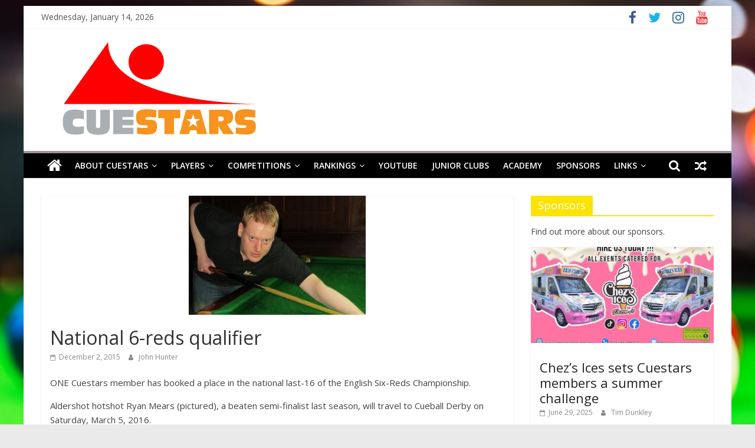

--- FILE ---
content_type: text/html; charset=UTF-8
request_url: https://www.cuestars.co.uk/national/national-6-reds-qualifier/
body_size: 15715
content:
<!DOCTYPE html>
<html lang="en-GB">
<head>
			<meta charset="UTF-8" />
		<meta name="viewport" content="width=device-width, initial-scale=1">
		<link rel="profile" href="https://gmpg.org/xfn/11" />
		<title>National 6-reds qualifier &#8211; Cuestars</title>
<meta name='robots' content='max-image-preview:large' />
<link rel='dns-prefetch' href='//fonts.googleapis.com' />
<link rel="alternate" type="application/rss+xml" title="Cuestars &raquo; Feed" href="https://www.cuestars.co.uk/feed/" />
<link rel="alternate" type="application/rss+xml" title="Cuestars &raquo; Comments Feed" href="https://www.cuestars.co.uk/comments/feed/" />
<link rel="alternate" type="application/rss+xml" title="Cuestars &raquo; National 6-reds qualifier Comments Feed" href="https://www.cuestars.co.uk/national/national-6-reds-qualifier/feed/" />
<style id='wp-img-auto-sizes-contain-inline-css' type='text/css'>
img:is([sizes=auto i],[sizes^="auto," i]){contain-intrinsic-size:3000px 1500px}
/*# sourceURL=wp-img-auto-sizes-contain-inline-css */
</style>
<style id='wp-emoji-styles-inline-css' type='text/css'>

	img.wp-smiley, img.emoji {
		display: inline !important;
		border: none !important;
		box-shadow: none !important;
		height: 1em !important;
		width: 1em !important;
		margin: 0 0.07em !important;
		vertical-align: -0.1em !important;
		background: none !important;
		padding: 0 !important;
	}
/*# sourceURL=wp-emoji-styles-inline-css */
</style>
<style id='wp-block-library-inline-css' type='text/css'>
:root{--wp-block-synced-color:#7a00df;--wp-block-synced-color--rgb:122,0,223;--wp-bound-block-color:var(--wp-block-synced-color);--wp-editor-canvas-background:#ddd;--wp-admin-theme-color:#007cba;--wp-admin-theme-color--rgb:0,124,186;--wp-admin-theme-color-darker-10:#006ba1;--wp-admin-theme-color-darker-10--rgb:0,107,160.5;--wp-admin-theme-color-darker-20:#005a87;--wp-admin-theme-color-darker-20--rgb:0,90,135;--wp-admin-border-width-focus:2px}@media (min-resolution:192dpi){:root{--wp-admin-border-width-focus:1.5px}}.wp-element-button{cursor:pointer}:root .has-very-light-gray-background-color{background-color:#eee}:root .has-very-dark-gray-background-color{background-color:#313131}:root .has-very-light-gray-color{color:#eee}:root .has-very-dark-gray-color{color:#313131}:root .has-vivid-green-cyan-to-vivid-cyan-blue-gradient-background{background:linear-gradient(135deg,#00d084,#0693e3)}:root .has-purple-crush-gradient-background{background:linear-gradient(135deg,#34e2e4,#4721fb 50%,#ab1dfe)}:root .has-hazy-dawn-gradient-background{background:linear-gradient(135deg,#faaca8,#dad0ec)}:root .has-subdued-olive-gradient-background{background:linear-gradient(135deg,#fafae1,#67a671)}:root .has-atomic-cream-gradient-background{background:linear-gradient(135deg,#fdd79a,#004a59)}:root .has-nightshade-gradient-background{background:linear-gradient(135deg,#330968,#31cdcf)}:root .has-midnight-gradient-background{background:linear-gradient(135deg,#020381,#2874fc)}:root{--wp--preset--font-size--normal:16px;--wp--preset--font-size--huge:42px}.has-regular-font-size{font-size:1em}.has-larger-font-size{font-size:2.625em}.has-normal-font-size{font-size:var(--wp--preset--font-size--normal)}.has-huge-font-size{font-size:var(--wp--preset--font-size--huge)}.has-text-align-center{text-align:center}.has-text-align-left{text-align:left}.has-text-align-right{text-align:right}.has-fit-text{white-space:nowrap!important}#end-resizable-editor-section{display:none}.aligncenter{clear:both}.items-justified-left{justify-content:flex-start}.items-justified-center{justify-content:center}.items-justified-right{justify-content:flex-end}.items-justified-space-between{justify-content:space-between}.screen-reader-text{border:0;clip-path:inset(50%);height:1px;margin:-1px;overflow:hidden;padding:0;position:absolute;width:1px;word-wrap:normal!important}.screen-reader-text:focus{background-color:#ddd;clip-path:none;color:#444;display:block;font-size:1em;height:auto;left:5px;line-height:normal;padding:15px 23px 14px;text-decoration:none;top:5px;width:auto;z-index:100000}html :where(.has-border-color){border-style:solid}html :where([style*=border-top-color]){border-top-style:solid}html :where([style*=border-right-color]){border-right-style:solid}html :where([style*=border-bottom-color]){border-bottom-style:solid}html :where([style*=border-left-color]){border-left-style:solid}html :where([style*=border-width]){border-style:solid}html :where([style*=border-top-width]){border-top-style:solid}html :where([style*=border-right-width]){border-right-style:solid}html :where([style*=border-bottom-width]){border-bottom-style:solid}html :where([style*=border-left-width]){border-left-style:solid}html :where(img[class*=wp-image-]){height:auto;max-width:100%}:where(figure){margin:0 0 1em}html :where(.is-position-sticky){--wp-admin--admin-bar--position-offset:var(--wp-admin--admin-bar--height,0px)}@media screen and (max-width:600px){html :where(.is-position-sticky){--wp-admin--admin-bar--position-offset:0px}}

/*# sourceURL=wp-block-library-inline-css */
</style><style id='global-styles-inline-css' type='text/css'>
:root{--wp--preset--aspect-ratio--square: 1;--wp--preset--aspect-ratio--4-3: 4/3;--wp--preset--aspect-ratio--3-4: 3/4;--wp--preset--aspect-ratio--3-2: 3/2;--wp--preset--aspect-ratio--2-3: 2/3;--wp--preset--aspect-ratio--16-9: 16/9;--wp--preset--aspect-ratio--9-16: 9/16;--wp--preset--color--black: #000000;--wp--preset--color--cyan-bluish-gray: #abb8c3;--wp--preset--color--white: #ffffff;--wp--preset--color--pale-pink: #f78da7;--wp--preset--color--vivid-red: #cf2e2e;--wp--preset--color--luminous-vivid-orange: #ff6900;--wp--preset--color--luminous-vivid-amber: #fcb900;--wp--preset--color--light-green-cyan: #7bdcb5;--wp--preset--color--vivid-green-cyan: #00d084;--wp--preset--color--pale-cyan-blue: #8ed1fc;--wp--preset--color--vivid-cyan-blue: #0693e3;--wp--preset--color--vivid-purple: #9b51e0;--wp--preset--gradient--vivid-cyan-blue-to-vivid-purple: linear-gradient(135deg,rgb(6,147,227) 0%,rgb(155,81,224) 100%);--wp--preset--gradient--light-green-cyan-to-vivid-green-cyan: linear-gradient(135deg,rgb(122,220,180) 0%,rgb(0,208,130) 100%);--wp--preset--gradient--luminous-vivid-amber-to-luminous-vivid-orange: linear-gradient(135deg,rgb(252,185,0) 0%,rgb(255,105,0) 100%);--wp--preset--gradient--luminous-vivid-orange-to-vivid-red: linear-gradient(135deg,rgb(255,105,0) 0%,rgb(207,46,46) 100%);--wp--preset--gradient--very-light-gray-to-cyan-bluish-gray: linear-gradient(135deg,rgb(238,238,238) 0%,rgb(169,184,195) 100%);--wp--preset--gradient--cool-to-warm-spectrum: linear-gradient(135deg,rgb(74,234,220) 0%,rgb(151,120,209) 20%,rgb(207,42,186) 40%,rgb(238,44,130) 60%,rgb(251,105,98) 80%,rgb(254,248,76) 100%);--wp--preset--gradient--blush-light-purple: linear-gradient(135deg,rgb(255,206,236) 0%,rgb(152,150,240) 100%);--wp--preset--gradient--blush-bordeaux: linear-gradient(135deg,rgb(254,205,165) 0%,rgb(254,45,45) 50%,rgb(107,0,62) 100%);--wp--preset--gradient--luminous-dusk: linear-gradient(135deg,rgb(255,203,112) 0%,rgb(199,81,192) 50%,rgb(65,88,208) 100%);--wp--preset--gradient--pale-ocean: linear-gradient(135deg,rgb(255,245,203) 0%,rgb(182,227,212) 50%,rgb(51,167,181) 100%);--wp--preset--gradient--electric-grass: linear-gradient(135deg,rgb(202,248,128) 0%,rgb(113,206,126) 100%);--wp--preset--gradient--midnight: linear-gradient(135deg,rgb(2,3,129) 0%,rgb(40,116,252) 100%);--wp--preset--font-size--small: 13px;--wp--preset--font-size--medium: 20px;--wp--preset--font-size--large: 36px;--wp--preset--font-size--x-large: 42px;--wp--preset--spacing--20: 0.44rem;--wp--preset--spacing--30: 0.67rem;--wp--preset--spacing--40: 1rem;--wp--preset--spacing--50: 1.5rem;--wp--preset--spacing--60: 2.25rem;--wp--preset--spacing--70: 3.38rem;--wp--preset--spacing--80: 5.06rem;--wp--preset--shadow--natural: 6px 6px 9px rgba(0, 0, 0, 0.2);--wp--preset--shadow--deep: 12px 12px 50px rgba(0, 0, 0, 0.4);--wp--preset--shadow--sharp: 6px 6px 0px rgba(0, 0, 0, 0.2);--wp--preset--shadow--outlined: 6px 6px 0px -3px rgb(255, 255, 255), 6px 6px rgb(0, 0, 0);--wp--preset--shadow--crisp: 6px 6px 0px rgb(0, 0, 0);}:where(.is-layout-flex){gap: 0.5em;}:where(.is-layout-grid){gap: 0.5em;}body .is-layout-flex{display: flex;}.is-layout-flex{flex-wrap: wrap;align-items: center;}.is-layout-flex > :is(*, div){margin: 0;}body .is-layout-grid{display: grid;}.is-layout-grid > :is(*, div){margin: 0;}:where(.wp-block-columns.is-layout-flex){gap: 2em;}:where(.wp-block-columns.is-layout-grid){gap: 2em;}:where(.wp-block-post-template.is-layout-flex){gap: 1.25em;}:where(.wp-block-post-template.is-layout-grid){gap: 1.25em;}.has-black-color{color: var(--wp--preset--color--black) !important;}.has-cyan-bluish-gray-color{color: var(--wp--preset--color--cyan-bluish-gray) !important;}.has-white-color{color: var(--wp--preset--color--white) !important;}.has-pale-pink-color{color: var(--wp--preset--color--pale-pink) !important;}.has-vivid-red-color{color: var(--wp--preset--color--vivid-red) !important;}.has-luminous-vivid-orange-color{color: var(--wp--preset--color--luminous-vivid-orange) !important;}.has-luminous-vivid-amber-color{color: var(--wp--preset--color--luminous-vivid-amber) !important;}.has-light-green-cyan-color{color: var(--wp--preset--color--light-green-cyan) !important;}.has-vivid-green-cyan-color{color: var(--wp--preset--color--vivid-green-cyan) !important;}.has-pale-cyan-blue-color{color: var(--wp--preset--color--pale-cyan-blue) !important;}.has-vivid-cyan-blue-color{color: var(--wp--preset--color--vivid-cyan-blue) !important;}.has-vivid-purple-color{color: var(--wp--preset--color--vivid-purple) !important;}.has-black-background-color{background-color: var(--wp--preset--color--black) !important;}.has-cyan-bluish-gray-background-color{background-color: var(--wp--preset--color--cyan-bluish-gray) !important;}.has-white-background-color{background-color: var(--wp--preset--color--white) !important;}.has-pale-pink-background-color{background-color: var(--wp--preset--color--pale-pink) !important;}.has-vivid-red-background-color{background-color: var(--wp--preset--color--vivid-red) !important;}.has-luminous-vivid-orange-background-color{background-color: var(--wp--preset--color--luminous-vivid-orange) !important;}.has-luminous-vivid-amber-background-color{background-color: var(--wp--preset--color--luminous-vivid-amber) !important;}.has-light-green-cyan-background-color{background-color: var(--wp--preset--color--light-green-cyan) !important;}.has-vivid-green-cyan-background-color{background-color: var(--wp--preset--color--vivid-green-cyan) !important;}.has-pale-cyan-blue-background-color{background-color: var(--wp--preset--color--pale-cyan-blue) !important;}.has-vivid-cyan-blue-background-color{background-color: var(--wp--preset--color--vivid-cyan-blue) !important;}.has-vivid-purple-background-color{background-color: var(--wp--preset--color--vivid-purple) !important;}.has-black-border-color{border-color: var(--wp--preset--color--black) !important;}.has-cyan-bluish-gray-border-color{border-color: var(--wp--preset--color--cyan-bluish-gray) !important;}.has-white-border-color{border-color: var(--wp--preset--color--white) !important;}.has-pale-pink-border-color{border-color: var(--wp--preset--color--pale-pink) !important;}.has-vivid-red-border-color{border-color: var(--wp--preset--color--vivid-red) !important;}.has-luminous-vivid-orange-border-color{border-color: var(--wp--preset--color--luminous-vivid-orange) !important;}.has-luminous-vivid-amber-border-color{border-color: var(--wp--preset--color--luminous-vivid-amber) !important;}.has-light-green-cyan-border-color{border-color: var(--wp--preset--color--light-green-cyan) !important;}.has-vivid-green-cyan-border-color{border-color: var(--wp--preset--color--vivid-green-cyan) !important;}.has-pale-cyan-blue-border-color{border-color: var(--wp--preset--color--pale-cyan-blue) !important;}.has-vivid-cyan-blue-border-color{border-color: var(--wp--preset--color--vivid-cyan-blue) !important;}.has-vivid-purple-border-color{border-color: var(--wp--preset--color--vivid-purple) !important;}.has-vivid-cyan-blue-to-vivid-purple-gradient-background{background: var(--wp--preset--gradient--vivid-cyan-blue-to-vivid-purple) !important;}.has-light-green-cyan-to-vivid-green-cyan-gradient-background{background: var(--wp--preset--gradient--light-green-cyan-to-vivid-green-cyan) !important;}.has-luminous-vivid-amber-to-luminous-vivid-orange-gradient-background{background: var(--wp--preset--gradient--luminous-vivid-amber-to-luminous-vivid-orange) !important;}.has-luminous-vivid-orange-to-vivid-red-gradient-background{background: var(--wp--preset--gradient--luminous-vivid-orange-to-vivid-red) !important;}.has-very-light-gray-to-cyan-bluish-gray-gradient-background{background: var(--wp--preset--gradient--very-light-gray-to-cyan-bluish-gray) !important;}.has-cool-to-warm-spectrum-gradient-background{background: var(--wp--preset--gradient--cool-to-warm-spectrum) !important;}.has-blush-light-purple-gradient-background{background: var(--wp--preset--gradient--blush-light-purple) !important;}.has-blush-bordeaux-gradient-background{background: var(--wp--preset--gradient--blush-bordeaux) !important;}.has-luminous-dusk-gradient-background{background: var(--wp--preset--gradient--luminous-dusk) !important;}.has-pale-ocean-gradient-background{background: var(--wp--preset--gradient--pale-ocean) !important;}.has-electric-grass-gradient-background{background: var(--wp--preset--gradient--electric-grass) !important;}.has-midnight-gradient-background{background: var(--wp--preset--gradient--midnight) !important;}.has-small-font-size{font-size: var(--wp--preset--font-size--small) !important;}.has-medium-font-size{font-size: var(--wp--preset--font-size--medium) !important;}.has-large-font-size{font-size: var(--wp--preset--font-size--large) !important;}.has-x-large-font-size{font-size: var(--wp--preset--font-size--x-large) !important;}
/*# sourceURL=global-styles-inline-css */
</style>

<style id='classic-theme-styles-inline-css' type='text/css'>
/*! This file is auto-generated */
.wp-block-button__link{color:#fff;background-color:#32373c;border-radius:9999px;box-shadow:none;text-decoration:none;padding:calc(.667em + 2px) calc(1.333em + 2px);font-size:1.125em}.wp-block-file__button{background:#32373c;color:#fff;text-decoration:none}
/*# sourceURL=/wp-includes/css/classic-themes.min.css */
</style>
<link rel='stylesheet' id='contact-form-7-css' href='https://www.cuestars.co.uk/wp-content/plugins/contact-form-7/includes/css/styles.css?ver=6.0.6' type='text/css' media='all' />
<link rel='stylesheet' id='embedpress-style-css' href='https://www.cuestars.co.uk/wp-content/plugins/embedpress/assets/css/embedpress.css?ver=4.2.3' type='text/css' media='all' />
<link rel='stylesheet' id='usp_style-css' href='https://www.cuestars.co.uk/wp-content/plugins/user-submitted-posts/resources/usp.css?ver=20250329' type='text/css' media='all' />
<link rel='stylesheet' id='chld_thm_cfg_parent-css' href='https://www.cuestars.co.uk/wp-content/themes/colormag/style.css?ver=6.9' type='text/css' media='all' />
<link rel='stylesheet' id='colormag_style-css' href='https://www.cuestars.co.uk/wp-content/themes/colormag-child/style.css?ver=2.0.2' type='text/css' media='all' />
<style id='colormag_style-inline-css' type='text/css'>
.colormag-button,blockquote,button,input[type=reset],input[type=button],input[type=submit],#masthead.colormag-header-clean #site-navigation.main-small-navigation .menu-toggle,.fa.search-top:hover,#masthead.colormag-header-classic #site-navigation.main-small-navigation .menu-toggle,.main-navigation ul li.focus > a,#masthead.colormag-header-classic .main-navigation ul ul.sub-menu li.focus > a,.home-icon.front_page_on,.main-navigation a:hover,.main-navigation ul li ul li a:hover,.main-navigation ul li ul li:hover>a,.main-navigation ul li.current-menu-ancestor>a,.main-navigation ul li.current-menu-item ul li a:hover,.main-navigation ul li.current-menu-item>a,.main-navigation ul li.current_page_ancestor>a,.main-navigation ul li.current_page_item>a,.main-navigation ul li:hover>a,.main-small-navigation li a:hover,.site-header .menu-toggle:hover,#masthead.colormag-header-classic .main-navigation ul ul.sub-menu li:hover > a,#masthead.colormag-header-classic .main-navigation ul ul.sub-menu li.current-menu-ancestor > a,#masthead.colormag-header-classic .main-navigation ul ul.sub-menu li.current-menu-item > a,#masthead .main-small-navigation li:hover > a,#masthead .main-small-navigation li.current-page-ancestor > a,#masthead .main-small-navigation li.current-menu-ancestor > a,#masthead .main-small-navigation li.current-page-item > a,#masthead .main-small-navigation li.current-menu-item > a,.main-small-navigation .current-menu-item>a,.main-small-navigation .current_page_item > a,.promo-button-area a:hover,#content .wp-pagenavi .current,#content .wp-pagenavi a:hover,.format-link .entry-content a,.pagination span,.comments-area .comment-author-link span,#secondary .widget-title span,.footer-widgets-area .widget-title span,.colormag-footer--classic .footer-widgets-area .widget-title span::before,.advertisement_above_footer .widget-title span,#content .post .article-content .above-entry-meta .cat-links a,.page-header .page-title span,.entry-meta .post-format i,.more-link,.no-post-thumbnail,.widget_featured_slider .slide-content .above-entry-meta .cat-links a,.widget_highlighted_posts .article-content .above-entry-meta .cat-links a,.widget_featured_posts .article-content .above-entry-meta .cat-links a,.widget_featured_posts .widget-title span,.widget_slider_area .widget-title span,.widget_beside_slider .widget-title span,.wp-block-quote,.wp-block-quote.is-style-large,.wp-block-quote.has-text-align-right{background-color:#9c9494;}#site-title a,.next a:hover,.previous a:hover,.social-links i.fa:hover,a,#masthead.colormag-header-clean .social-links li:hover i.fa,#masthead.colormag-header-classic .social-links li:hover i.fa,#masthead.colormag-header-clean .breaking-news .newsticker a:hover,#masthead.colormag-header-classic .breaking-news .newsticker a:hover,#masthead.colormag-header-classic #site-navigation .fa.search-top:hover,#masthead.colormag-header-classic #site-navigation.main-navigation .random-post a:hover .fa-random,.dark-skin #masthead.colormag-header-classic #site-navigation.main-navigation .home-icon:hover .fa,#masthead .main-small-navigation li:hover > .sub-toggle i,.better-responsive-menu #masthead .main-small-navigation .sub-toggle.active .fa,#masthead.colormag-header-classic .main-navigation .home-icon a:hover .fa,.pagination a span:hover,#content .comments-area a.comment-edit-link:hover,#content .comments-area a.comment-permalink:hover,#content .comments-area article header cite a:hover,.comments-area .comment-author-link a:hover,.comment .comment-reply-link:hover,.nav-next a,.nav-previous a,.footer-widgets-area a:hover,a#scroll-up i,#content .post .article-content .entry-title a:hover,.entry-meta .byline i,.entry-meta .cat-links i,.entry-meta a,.post .entry-title a:hover,.search .entry-title a:hover,.entry-meta .comments-link a:hover,.entry-meta .edit-link a:hover,.entry-meta .posted-on a:hover,.entry-meta .tag-links a:hover,.single #content .tags a:hover,.post-box .entry-meta .cat-links a:hover,.post-box .entry-meta .posted-on a:hover,.post.post-box .entry-title a:hover,.widget_featured_slider .slide-content .below-entry-meta .byline a:hover,.widget_featured_slider .slide-content .below-entry-meta .comments a:hover,.widget_featured_slider .slide-content .below-entry-meta .posted-on a:hover,.widget_featured_slider .slide-content .entry-title a:hover,.byline a:hover,.comments a:hover,.edit-link a:hover,.posted-on a:hover,.tag-links a:hover,.widget_highlighted_posts .article-content .below-entry-meta .byline a:hover,.widget_highlighted_posts .article-content .below-entry-meta .comments a:hover,.widget_highlighted_posts .article-content .below-entry-meta .posted-on a:hover,.widget_highlighted_posts .article-content .entry-title a:hover,.widget_featured_posts .article-content .entry-title a:hover,.related-posts-main-title .fa,.single-related-posts .article-content .entry-title a:hover{color:#9c9494;}#site-navigation{border-top-color:#9c9494;}#masthead.colormag-header-classic .main-navigation ul ul.sub-menu li:hover,#masthead.colormag-header-classic .main-navigation ul ul.sub-menu li.current-menu-ancestor,#masthead.colormag-header-classic .main-navigation ul ul.sub-menu li.current-menu-item,#masthead.colormag-header-classic #site-navigation .menu-toggle,#masthead.colormag-header-classic #site-navigation .menu-toggle:hover,#masthead.colormag-header-classic .main-navigation ul > li:hover > a,#masthead.colormag-header-classic .main-navigation ul > li.current-menu-item > a,#masthead.colormag-header-classic .main-navigation ul > li.current-menu-ancestor > a,#masthead.colormag-header-classic .main-navigation ul li.focus > a,.promo-button-area a:hover,.pagination a span:hover{border-color:#9c9494;}#secondary .widget-title,.footer-widgets-area .widget-title,.advertisement_above_footer .widget-title,.page-header .page-title,.widget_featured_posts .widget-title,.widget_slider_area .widget-title,.widget_beside_slider .widget-title{border-bottom-color:#9c9494;}@media (max-width:768px){.better-responsive-menu .sub-toggle{background-color:#7e7676;}}
/*# sourceURL=colormag_style-inline-css */
</style>
<link rel='stylesheet' id='colormag-fontawesome-css' href='https://www.cuestars.co.uk/wp-content/themes/colormag/fontawesome/css/font-awesome.min.css?ver=2.0.2' type='text/css' media='all' />
<link rel='stylesheet' id='colormag_googlefonts-css' href='//fonts.googleapis.com/css?family=Open+Sans%3A400%2C600&#038;ver=2.0.2' type='text/css' media='all' />
<link rel='stylesheet' id='evcal_google_fonts-css' href='//fonts.googleapis.com/css?family=Oswald%3A400%2C300%7COpen+Sans%3A700%2C400%2C400i%7CRoboto%3A700%2C400&#038;ver=6.9' type='text/css' media='screen' />
<link rel='stylesheet' id='evcal_cal_default-css' href='//www.cuestars.co.uk/wp-content/plugins/eventON/assets/css/eventon_styles.css?ver=2.7.3' type='text/css' media='all' />
<link rel='stylesheet' id='evo_font_icons-css' href='//www.cuestars.co.uk/wp-content/plugins/eventON/assets/fonts/font-awesome.css?ver=2.7.3' type='text/css' media='all' />
<link rel='stylesheet' id='eventon_dynamic_styles-css' href='//www.cuestars.co.uk/wp-content/plugins/eventON/assets/css/eventon_dynamic_styles.css?ver=2.7.3' type='text/css' media='all' />
<style id='akismet-widget-style-inline-css' type='text/css'>

			.a-stats {
				--akismet-color-mid-green: #357b49;
				--akismet-color-white: #fff;
				--akismet-color-light-grey: #f6f7f7;

				max-width: 350px;
				width: auto;
			}

			.a-stats * {
				all: unset;
				box-sizing: border-box;
			}

			.a-stats strong {
				font-weight: 600;
			}

			.a-stats a.a-stats__link,
			.a-stats a.a-stats__link:visited,
			.a-stats a.a-stats__link:active {
				background: var(--akismet-color-mid-green);
				border: none;
				box-shadow: none;
				border-radius: 8px;
				color: var(--akismet-color-white);
				cursor: pointer;
				display: block;
				font-family: -apple-system, BlinkMacSystemFont, 'Segoe UI', 'Roboto', 'Oxygen-Sans', 'Ubuntu', 'Cantarell', 'Helvetica Neue', sans-serif;
				font-weight: 500;
				padding: 12px;
				text-align: center;
				text-decoration: none;
				transition: all 0.2s ease;
			}

			/* Extra specificity to deal with TwentyTwentyOne focus style */
			.widget .a-stats a.a-stats__link:focus {
				background: var(--akismet-color-mid-green);
				color: var(--akismet-color-white);
				text-decoration: none;
			}

			.a-stats a.a-stats__link:hover {
				filter: brightness(110%);
				box-shadow: 0 4px 12px rgba(0, 0, 0, 0.06), 0 0 2px rgba(0, 0, 0, 0.16);
			}

			.a-stats .count {
				color: var(--akismet-color-white);
				display: block;
				font-size: 1.5em;
				line-height: 1.4;
				padding: 0 13px;
				white-space: nowrap;
			}
		
/*# sourceURL=akismet-widget-style-inline-css */
</style>
<link rel='stylesheet' id='tablepress-default-css' href='https://www.cuestars.co.uk/wp-content/tablepress-combined.min.css?ver=18' type='text/css' media='all' />
<link rel='stylesheet' id='dashicons-css' href='https://www.cuestars.co.uk/wp-includes/css/dashicons.min.css?ver=6.9' type='text/css' media='all' />
<script type="text/javascript" src="https://www.cuestars.co.uk/wp-includes/js/jquery/jquery.min.js?ver=3.7.1" id="jquery-core-js"></script>
<script type="text/javascript" src="https://www.cuestars.co.uk/wp-includes/js/jquery/jquery-migrate.min.js?ver=3.4.1" id="jquery-migrate-js"></script>
<script type="text/javascript" src="https://www.cuestars.co.uk/wp-content/plugins/user-submitted-posts/resources/jquery.cookie.js?ver=20250329" id="usp_cookie-js"></script>
<script type="text/javascript" src="https://www.cuestars.co.uk/wp-content/plugins/user-submitted-posts/resources/jquery.parsley.min.js?ver=20250329" id="usp_parsley-js"></script>
<script type="text/javascript" id="usp_core-js-before">
/* <![CDATA[ */
var usp_custom_field = ""; var usp_custom_field_2 = ""; var usp_custom_checkbox = ""; var usp_case_sensitivity = "false"; var usp_min_images = 0; var usp_max_images = 4; var usp_parsley_error = "Incorrect response."; var usp_multiple_cats = 0; var usp_existing_tags = 0; var usp_recaptcha_disp = "hide"; var usp_recaptcha_vers = 2; var usp_recaptcha_key = ""; var challenge_nonce = "3e51eef258"; var ajax_url = "https:\/\/www.cuestars.co.uk\/wp-admin\/admin-ajax.php"; 
//# sourceURL=usp_core-js-before
/* ]]> */
</script>
<script type="text/javascript" src="https://www.cuestars.co.uk/wp-content/plugins/user-submitted-posts/resources/jquery.usp.core.js?ver=20250329" id="usp_core-js"></script>
<link rel="https://api.w.org/" href="https://www.cuestars.co.uk/wp-json/" /><link rel="alternate" title="JSON" type="application/json" href="https://www.cuestars.co.uk/wp-json/wp/v2/posts/7141" /><link rel="EditURI" type="application/rsd+xml" title="RSD" href="https://www.cuestars.co.uk/xmlrpc.php?rsd" />
<meta name="generator" content="WordPress 6.9" />
<link rel="canonical" href="https://www.cuestars.co.uk/national/national-6-reds-qualifier/" />
<link rel='shortlink' href='https://www.cuestars.co.uk/?p=7141' />
<link rel="pingback" href="https://www.cuestars.co.uk/xmlrpc.php">

<!-- EventON Version -->
<meta name="generator" content="EventON 2.7.3" />

<style type="text/css" id="custom-background-css">
body.custom-background { background-image: url("https://www.cuestars.co.uk/wp-content/uploads/2016/12/background.jpg"); background-position: left top; background-size: cover; background-repeat: repeat; background-attachment: fixed; }
</style>
	<link rel="icon" href="https://www.cuestars.co.uk/wp-content/uploads/2024/01/cropped-twitter_black-32x32.png" sizes="32x32" />
<link rel="icon" href="https://www.cuestars.co.uk/wp-content/uploads/2024/01/cropped-twitter_black-192x192.png" sizes="192x192" />
<link rel="apple-touch-icon" href="https://www.cuestars.co.uk/wp-content/uploads/2024/01/cropped-twitter_black-180x180.png" />
<meta name="msapplication-TileImage" content="https://www.cuestars.co.uk/wp-content/uploads/2024/01/cropped-twitter_black-270x270.png" />
		<style type="text/css" id="wp-custom-css">
			table {
   border-collapse: collapse;
  width: 100%;
  }

th {
    color: white;
	background-color: #F7931E;
	border: 1px solid #dddddd;
 font-size: 12px;   
text-align: left;
    padding: 6px;
}

td {
    border: 1px solid #dddddd;
   font-size: 14px;   
 text-align: left;
    padding: 6px;
}

tr:nth-child(even) {
    background-color: #dddddd;
}

.cat-links {
display: none;
}
 .below-entry-meta .comments {
  display: none;
}
#header-text-nav-wrap {
	padding: 10px 0 10px;
}

#site-navigation {

background-color: #000000;

}

img.alignright { float: right; margin: 0 0 1em 1em; }
img.alignleft { float: left; margin: 0 1em 1em 0; }
img.aligncenter { display: block; margin-left: auto; margin-right: auto; }
.alignright { float: right; }
.alignleft { float: left; }
.aligncenter { display: block; margin-left: auto; margin-right: auto; }

.footer-socket-wrapper {
   padding: 20px 0px 10px;
   background-color:  #000000;
}		</style>
		</head>

<body class="wp-singular post-template-default single single-post postid-7141 single-format-standard custom-background wp-custom-logo wp-embed-responsive wp-theme-colormag wp-child-theme-colormag-child right-sidebar box-layout">

		<div id="page" class="hfeed site">
				<a class="skip-link screen-reader-text" href="#main">Skip to content</a>
				<header id="masthead" class="site-header clearfix ">
				<div id="header-text-nav-container" class="clearfix">
		
			<div class="news-bar">
				<div class="inner-wrap clearfix">
					
		<div class="date-in-header">
			Wednesday, January 14, 2026		</div>

		
		<div class="social-links clearfix">
			<ul>
				<li><a href="https://www.facebook.com/groups/snookercuestars" ><i class="fa fa-facebook"></i></a></li><li><a href="https://twitter.com/snookercuestars" ><i class="fa fa-twitter"></i></a></li><li><a href="https://www.instagram.com/cuestars.co.uk/" ><i class="fa fa-instagram"></i></a></li><li><a href="https://www.youtube.com/channel/UCV3j0qy4j5doiLKKtn3OfrA" ><i class="fa fa-youtube"></i></a></li>			</ul>
		</div><!-- .social-links -->
						</div>
			</div>

			
		<div class="inner-wrap">
			<div id="header-text-nav-wrap" class="clearfix">

				<div id="header-left-section">
											<div id="header-logo-image">
							<a href="https://www.cuestars.co.uk/" class="custom-logo-link" rel="home"><img width="400" height="188" src="https://www.cuestars.co.uk/wp-content/uploads/2023/12/cropped-twitter_white.png" class="custom-logo" alt="Cuestars" decoding="async" fetchpriority="high" srcset="https://www.cuestars.co.uk/wp-content/uploads/2023/12/cropped-twitter_white.png 400w, https://www.cuestars.co.uk/wp-content/uploads/2023/12/cropped-twitter_white-300x141.png 300w" sizes="(max-width: 400px) 100vw, 400px" /></a>						</div><!-- #header-logo-image -->
						
					<div id="header-text" class="screen-reader-text">
													<h3 id="site-title">
								<a href="https://www.cuestars.co.uk/" title="Cuestars" rel="home">Cuestars</a>
							</h3>
						
													<p id="site-description">
								A grassroots snooker scheme							</p><!-- #site-description -->
											</div><!-- #header-text -->
				</div><!-- #header-left-section -->

				<div id="header-right-section">
									</div><!-- #header-right-section -->

			</div><!-- #header-text-nav-wrap -->
		</div><!-- .inner-wrap -->

		
		<nav id="site-navigation" class="main-navigation clearfix" role="navigation">
			<div class="inner-wrap clearfix">
				
					<div class="home-icon">
						<a href="https://www.cuestars.co.uk/"
						   title="Cuestars"
						>
							<i class="fa fa-home"></i>
						</a>
					</div>
				
									<div class="search-random-icons-container">
						
		<div class="random-post">
							<a href="https://www.cuestars.co.uk/u21/back-to-back-wins-for-bronze-leader-jenkins/" title="View a random post">
					<i class="fa fa-random"></i>
				</a>
					</div>

									<div class="top-search-wrap">
								<i class="fa fa-search search-top"></i>
								<div class="search-form-top">
									
<form action="https://www.cuestars.co.uk/" class="search-form searchform clearfix" method="get" role="search">

	<div class="search-wrap">
		<input type="search"
		       class="s field"
		       name="s"
		       value=""
		       placeholder="Search"
		/>

		<button class="search-icon" type="submit"></button>
	</div>

</form><!-- .searchform -->
								</div>
							</div>
											</div>
				
				<p class="menu-toggle"></p>
				<div class="menu-primary-container"><ul id="menu-main" class="menu"><li id="menu-item-7502" class="menu-item menu-item-type-custom menu-item-object-custom menu-item-home menu-item-has-children menu-item-7502"><a href="https://www.cuestars.co.uk/">About Cuestars</a>
<ul class="sub-menu">
	<li id="menu-item-7503" class="menu-item menu-item-type-post_type menu-item-object-page menu-item-7503"><a href="https://www.cuestars.co.uk/about-cuestars/">About Cuestars</a></li>
	<li id="menu-item-9398" class="menu-item menu-item-type-post_type menu-item-object-page menu-item-9398"><a href="https://www.cuestars.co.uk/membership-form/">Membership</a></li>
	<li id="menu-item-22436" class="menu-item menu-item-type-custom menu-item-object-custom menu-item-22436"><a href="https://www.youtube.com/@CuestarsSnooker">YouTube channel</a></li>
	<li id="menu-item-7514" class="menu-item menu-item-type-post_type menu-item-object-page menu-item-7514"><a href="https://www.cuestars.co.uk/supporting-clubs/">Supporting Clubs</a></li>
	<li id="menu-item-14467" class="menu-item menu-item-type-post_type menu-item-object-page menu-item-14467"><a href="https://www.cuestars.co.uk/cuestars-pro-pathway/">Pro Pathway</a></li>
	<li id="menu-item-21020" class="menu-item menu-item-type-post_type menu-item-object-page menu-item-21020"><a href="https://www.cuestars.co.uk/ambassador/">Ambassador – Joe Perry</a></li>
	<li id="menu-item-8130" class="menu-item menu-item-type-post_type menu-item-object-page menu-item-8130"><a href="https://www.cuestars.co.uk/coaches/">Coaches</a></li>
	<li id="menu-item-8234" class="menu-item menu-item-type-post_type menu-item-object-page menu-item-8234"><a href="https://www.cuestars.co.uk/referees/">Referees</a></li>
	<li id="menu-item-7513" class="menu-item menu-item-type-post_type menu-item-object-page menu-item-7513"><a href="https://www.cuestars.co.uk/submit-reportsphotos/">Submit info/photos</a></li>
	<li id="menu-item-7508" class="menu-item menu-item-type-post_type menu-item-object-page menu-item-7508"><a href="https://www.cuestars.co.uk/contact-us/">Contact Cuestars</a></li>
</ul>
</li>
<li id="menu-item-12330" class="menu-item menu-item-type-custom menu-item-object-custom menu-item-has-children menu-item-12330"><a href="#">Players</a>
<ul class="sub-menu">
	<li id="menu-item-7687" class="menu-item menu-item-type-post_type menu-item-object-page menu-item-7687"><a href="https://www.cuestars.co.uk/players/">Profiles</a></li>
	<li id="menu-item-19506" class="menu-item menu-item-type-post_type menu-item-object-page menu-item-19506"><a href="https://www.cuestars.co.uk/honours-board/">Honours Board</a></li>
	<li id="menu-item-12413" class="menu-item menu-item-type-post_type menu-item-object-page menu-item-12413"><a href="https://www.cuestars.co.uk/snooker-achievements/">Outside Achievements</a></li>
</ul>
</li>
<li id="menu-item-7518" class="menu-item menu-item-type-custom menu-item-object-custom menu-item-has-children menu-item-7518"><a href="#">Competitions</a>
<ul class="sub-menu">
	<li id="menu-item-7728" class="menu-item menu-item-type-post_type menu-item-object-page menu-item-7728"><a href="https://www.cuestars.co.uk/calendar/">Calendar</a></li>
	<li id="menu-item-7509" class="menu-item menu-item-type-post_type menu-item-object-page menu-item-7509"><a href="https://www.cuestars.co.uk/champions/">Champions</a></li>
	<li id="menu-item-7507" class="menu-item menu-item-type-post_type menu-item-object-page menu-item-7507"><a href="https://www.cuestars.co.uk/competition-winners/">Competition Winners</a></li>
	<li id="menu-item-7510" class="menu-item menu-item-type-post_type menu-item-object-page menu-item-7510"><a href="https://www.cuestars.co.uk/high-breaks/">High Breaks</a></li>
	<li id="menu-item-19696" class="menu-item menu-item-type-post_type menu-item-object-page menu-item-19696"><a href="https://www.cuestars.co.uk/season-high-breaks/">Season High Breaks</a></li>
</ul>
</li>
<li id="menu-item-7519" class="menu-item menu-item-type-custom menu-item-object-custom menu-item-has-children menu-item-7519"><a href="#">Rankings</a>
<ul class="sub-menu">
	<li id="menu-item-22672" class="menu-item menu-item-type-custom menu-item-object-custom menu-item-22672"><a href="https://snookerscores.net/organisation/cuestars/ranking-list/20252026-cuestars-championship-tour">Championship tour</a></li>
	<li id="menu-item-22674" class="menu-item menu-item-type-custom menu-item-object-custom menu-item-22674"><a href="https://snookerscores.net/organisation/cuestars/ranking-list/20252026-cuestars-seniors-40-and-over-tour">Seniors (40 and over) tour</a></li>
	<li id="menu-item-22673" class="menu-item menu-item-type-custom menu-item-object-custom menu-item-22673"><a href="https://snookerscores.net/organisation/cuestars/ranking-list/20252026-cuestars-masters-55-and-over-tour">Masters (55 and over) tour</a></li>
	<li id="menu-item-21250" class="menu-item menu-item-type-post_type menu-item-object-page menu-item-21250"><a href="https://www.cuestars.co.uk/joe-perry-under-21-super-series/">Under-21 Joe Perry Super Series</a></li>
	<li id="menu-item-22675" class="menu-item menu-item-type-custom menu-item-object-custom menu-item-22675"><a href="https://snookerscores.net/organisation/cuestars/ranking-list/20252026-cuestars-under-21-gold-tour">Under-21 Gold tour</a></li>
	<li id="menu-item-22676" class="menu-item menu-item-type-custom menu-item-object-custom menu-item-22676"><a href="https://snookerscores.net/organisation/cuestars/ranking-list/20252026-cuestars-under-21-silver-tour">Under-21 Silver tour</a></li>
	<li id="menu-item-22677" class="menu-item menu-item-type-custom menu-item-object-custom menu-item-22677"><a href="https://snookerscores.net/organisation/cuestars/ranking-list/20252026-cuestars-under-21-bronze-tour-3">Under-21 Bronze tour</a></li>
</ul>
</li>
<li id="menu-item-22434" class="menu-item menu-item-type-custom menu-item-object-custom menu-item-22434"><a href="https://www.youtube.com/@CuestarsSnooker">YouTube</a></li>
<li id="menu-item-7802" class="menu-item menu-item-type-post_type menu-item-object-page menu-item-7802"><a href="https://www.cuestars.co.uk/junior_clubs/">Junior Clubs</a></li>
<li id="menu-item-7520" class="menu-item menu-item-type-custom menu-item-object-custom menu-item-7520"><a href="https://www.cuestarsacademy.co.uk">Academy</a></li>
<li id="menu-item-7666" class="menu-item menu-item-type-post_type menu-item-object-page menu-item-7666"><a href="https://www.cuestars.co.uk/sponsors/">Sponsors</a></li>
<li id="menu-item-7523" class="menu-item menu-item-type-custom menu-item-object-custom menu-item-has-children menu-item-7523"><a href="#">Links</a>
<ul class="sub-menu">
	<li id="menu-item-19899" class="menu-item menu-item-type-custom menu-item-object-custom menu-item-19899"><a href="https://www.147break.co.uk/">147break</a></li>
	<li id="menu-item-20067" class="menu-item menu-item-type-custom menu-item-object-custom menu-item-20067"><a href="https://www.constitutionalclub.co.uk/">Bournemouth and District Constitutional Club</a></li>
	<li id="menu-item-20893" class="menu-item menu-item-type-custom menu-item-object-custom menu-item-20893"><a href="https://www.youtube.com/c/BradleyCowdroySnooker">Bradley Cowdroy Snooker</a></li>
	<li id="menu-item-13263" class="menu-item menu-item-type-custom menu-item-object-custom menu-item-13263"><a href="http://www.byfleetleague.co.uk">Byfleet Snooker League</a></li>
	<li id="menu-item-20894" class="menu-item menu-item-type-custom menu-item-object-custom menu-item-20894"><a href="https://www.cuestarsacademy.co.uk/">Cuestars Snooker Academy</a></li>
	<li id="menu-item-22437" class="menu-item menu-item-type-custom menu-item-object-custom menu-item-22437"><a href="https://www.youtube.com/@CuestarsSnooker">Cuestars YouTube channel</a></li>
	<li id="menu-item-7526" class="menu-item menu-item-type-custom menu-item-object-custom menu-item-7526"><a href="https://www.epsb.co.uk/">English Partnership for Snooker &#038; Billiards</a></li>
	<li id="menu-item-7527" class="menu-item menu-item-type-custom menu-item-object-custom menu-item-7527"><a href="https://www.parriscues.com">Parris Cues</a></li>
	<li id="menu-item-8161" class="menu-item menu-item-type-custom menu-item-object-custom menu-item-8161"><a href="https://www.johnparrottcuesports.com/">John Parrott Cue Sports</a></li>
	<li id="menu-item-7875" class="menu-item menu-item-type-custom menu-item-object-custom menu-item-7875"><a href="https://snookerhub.co.uk/">Snooker Hub</a></li>
	<li id="menu-item-19227" class="menu-item menu-item-type-custom menu-item-object-custom menu-item-19227"><a href="https://snookerfans.co.uk/">Snooker Fans website</a></li>
	<li id="menu-item-7528" class="menu-item menu-item-type-custom menu-item-object-custom menu-item-7528"><a href="http://www.snookerlegends.co.uk/">Snooker Legends</a></li>
	<li id="menu-item-19470" class="menu-item menu-item-type-custom menu-item-object-custom menu-item-19470"><a href="http://www.snooker.org/">snooker.org</a></li>
	<li id="menu-item-21607" class="menu-item menu-item-type-custom menu-item-object-custom menu-item-21607"><a href="https://snookerz.co.uk/">SnookerZ</a></li>
	<li id="menu-item-19233" class="menu-item menu-item-type-custom menu-item-object-custom menu-item-19233"><a href="https://snookerzone.co.uk/">Snooker Zone</a></li>
	<li id="menu-item-13862" class="menu-item menu-item-type-custom menu-item-object-custom menu-item-13862"><a href="https://seniorsnooker.com/">World Seniors Tour</a></li>
	<li id="menu-item-7529" class="menu-item menu-item-type-custom menu-item-object-custom menu-item-7529"><a href="http://www.worldsnooker.com/">World Snooker</a></li>
	<li id="menu-item-14537" class="menu-item menu-item-type-custom menu-item-object-custom menu-item-14537"><a href="https://www.worldsnookerfederation.org/">World Snooker Federation</a></li>
</ul>
</li>
</ul></div>
			</div>
		</nav>

				</div><!-- #header-text-nav-container -->
				</header><!-- #masthead -->
				<div id="main" class="clearfix">
				<div class="inner-wrap clearfix">
		
	<div id="primary">
		<div id="content" class="clearfix">

			
<article id="post-7141" class="post-7141 post type-post status-publish format-standard has-post-thumbnail hentry category-national">
	
				<div class="featured-image">
				<img src="https://www.cuestars.co.uk/wp-content/plugins/lazy-load/images/1x1.trans.gif" data-lazy-src="https://www.cuestars.co.uk/wp-content/uploads/2015/12/Ryan-Mears-091114-TDd-640x4311423128880.jpg" width="300" height="202" class="attachment-colormag-featured-image size-colormag-featured-image wp-post-image" alt decoding="async"><noscript><img width="300" height="202" src="https://www.cuestars.co.uk/wp-content/uploads/2015/12/Ryan-Mears-091114-TDd-640x4311423128880.jpg" class="attachment-colormag-featured-image size-colormag-featured-image wp-post-image" alt="" decoding="async" /></noscript>			</div>
			
	<div class="article-content clearfix">

		<div class="above-entry-meta"><span class="cat-links"><a href="https://www.cuestars.co.uk/category/national/" style="background:#dd3333" rel="category tag">National</a>&nbsp;</span></div>
		<header class="entry-header">
			<h1 class="entry-title">
				National 6-reds qualifier			</h1>
		</header>

		<div class="below-entry-meta">
			<span class="posted-on"><a href="https://www.cuestars.co.uk/national/national-6-reds-qualifier/" title="12:00 am" rel="bookmark"><i class="fa fa-calendar-o"></i> <time class="entry-date published" datetime="2015-12-02T00:00:00+00:00">December 2, 2015</time><time class="updated" datetime="2017-01-23T22:15:00+00:00">January 23, 2017</time></a></span>
			<span class="byline">
				<span class="author vcard">
					<i class="fa fa-user"></i>
					<a class="url fn n"
					   href="https://www.cuestars.co.uk/author/admin/"
					   title="John Hunter"
					>
						John Hunter					</a>
				</span>
			</span>

			</div>
		<div class="entry-content clearfix">
			<p>ONE Cuestars member has booked a place in the national last-16 of the English Six-Reds Championship.</p>
<p>Aldershot hotshot Ryan Mears (pictured), a beaten semi-finalist last season, will travel to Cueball Derby on Saturday, March 5, 2016.</p>
<p>The shortened version of the game threw up big breaks and tight finishes in the southern qualifying tournament at Woking Snooker Centre.</p>
<p>Despite opening his first frame of the tournament with a 70 break, Mears lost 4-2 to Lawrence Oliver (Milton Keynes) and thought he’d blown his chances when going down 4-2 to Chris Mason (Seaford, East Sussex).</p>
<p>With only two wins under his belt, the 27-year-old had to overcome Peter Devlin (London) &#8211; who had already won three out of four &#8211; in the final match to stand any chance of qualifying.</p>
<p>Mears, who compiled eight breaks of more than 30 during the day’s play, signed off with a 4-1 victory to deprive Devlin of a place in Derby by just one frame.</p>
<p>But there was heartbreak for Dominic Holmes (Godalming) in his final group match. He faced Darran Lock (Seaton, Devon) with the winner taking the third qualifying spot.</p>
<p>Lock clawed back a 3-1 deficit against and compiled a 44 in the decider to triumph 4-3.</p>
<p>Labeeb Ahmed (Coulsdon) had earlier beaten Lock but finished fifth in his group.</p>
<p>Andrew Scott failed to qualify after losing his first three matches but had the consolation of making the day’s highest break of 72 in a 4-2 victory over fellow Londoner Adam Stacey.</p>
<p>Report and picture by Tim Dunkley</p>
		</div>

	</div>

	</article>

		</div><!-- #content -->

		
		<ul class="default-wp-page clearfix">
			<li class="previous"><a href="https://www.cuestars.co.uk/u21/cometh-the-hour-cometh-the-nine-year-old-boy/" rel="prev"><span class="meta-nav">&larr;</span> Cometh the hour, cometh the nine-year-old boy</a></li>
			<li class="next"><a href="https://www.cuestars.co.uk/national/ford-slips-to-third-on-masters-tour/" rel="next">Ford slips to third on Masters Tour <span class="meta-nav">&rarr;</span></a></li>
		</ul>

		
	</div><!-- #primary -->


<div id="secondary">
	
	<aside id="colormag_featured_posts_vertical_widget-25" class="widget widget_featured_posts widget_featured_posts_vertical widget_featured_meta clearfix">
		<h3 class="widget-title" style="border-bottom-color:#fce300;"><span style="background-color:#fce300;">Sponsors</span></h3><p>Find out more about our sponsors. </p><div class="first-post">
			<div class="single-article clearfix">
				<figure><a href="https://www.cuestars.co.uk/sponsor/chezs-ices-sets-cuestars-members-a-summer-challenge/" title="Chez’s Ices sets Cuestars members a summer challenge"><img src="https://www.cuestars.co.uk/wp-content/plugins/lazy-load/images/1x1.trans.gif" data-lazy-src="https://www.cuestars.co.uk/wp-content/uploads/2025/06/Chezsices-logo-390x205.jpg" width="390" height="205" class="attachment-colormag-featured-post-medium size-colormag-featured-post-medium wp-post-image" alt="Chez’s Ices sets Cuestars members a summer challenge" title="Chez’s Ices sets Cuestars members a summer challenge" decoding="async" loading="lazy"><noscript><img width="390" height="205" src="https://www.cuestars.co.uk/wp-content/uploads/2025/06/Chezsices-logo-390x205.jpg" class="attachment-colormag-featured-post-medium size-colormag-featured-post-medium wp-post-image" alt="Chez’s Ices sets Cuestars members a summer challenge" title="Chez’s Ices sets Cuestars members a summer challenge" decoding="async" loading="lazy" /></noscript></a></figure>
				<div class="article-content">
					<div class="above-entry-meta"><span class="cat-links"><a href="https://www.cuestars.co.uk/category/sponsor/" style="background:#fce300" rel="category tag">Sponsors</a>&nbsp;</span></div>		<h3 class="entry-title">
			<a href="https://www.cuestars.co.uk/sponsor/chezs-ices-sets-cuestars-members-a-summer-challenge/" title="Chez’s Ices sets Cuestars members a summer challenge">
				Chez’s Ices sets Cuestars members a summer challenge			</a>
		</h3>
		<div class="below-entry-meta"><span class="posted-on"><a href="https://www.cuestars.co.uk/sponsor/chezs-ices-sets-cuestars-members-a-summer-challenge/" title="3:06 pm" rel="bookmark"><i class="fa fa-calendar-o"></i> <time class="entry-date published" datetime="2025-06-29T15:06:32+01:00">June 29, 2025</time><time class="updated" datetime="2025-07-02T16:21:07+01:00">July 2, 2025</time></a></span>
		<span class="byline">
			<span class="author vcard">
				<i class="fa fa-user"></i>
				<a class="url fn n"
				   href="https://www.cuestars.co.uk/author/admin/"
				   title="Tim Dunkley"
				>
					Tim Dunkley				</a>
			</span>
		</span>

		
		</div>
											<div class="entry-content">
							<p>COULD you eat a 99 ice cream in 60 seconds? Perhaps John Hunter should add this to his practice challenges</p>
						</div>
									</div>

			</div>
			</div></aside><aside id="colormag_125x125_advertisement_widget-6" class="widget widget_125x125_advertisement clearfix">
		<div class="advertisement_125x125">
			<div class="advertisement-content"><a href="http://www.framessportsbar.co.uk/" class="single_ad_125x125" target="_blank" rel="nofollow"><img src="https://www.cuestars.co.uk/wp-content/uploads/2017/06/frames.jpg" width="125" height="125" alt=""></a><a href="https://taombilliards.com/" class="single_ad_125x125" target="_blank" rel="nofollow"><img src="https://www.cuestars.co.uk/wp-content/uploads/2023/09/taom.jpg" width="125" height="125" alt=""></a><a href="http://www.jesterssnooker.co.uk/" class="single_ad_125x125" target="_blank" rel="nofollow"><img src="https://www.cuestars.co.uk/wp-content/uploads/2017/06/jesters.jpg" width="125" height="125" alt=""></a><a href="https://www.parriscues.com/" class="single_ad_125x125" target="_blank" rel="nofollow"><img src="https://www.cuestars.co.uk/wp-content/uploads/2017/06/parriscues.jpg" width="125" height="125" alt=""></a></div>		</div>

		</aside><aside id="colormag_125x125_advertisement_widget-7" class="widget widget_125x125_advertisement clearfix">
		<div class="advertisement_125x125">
			<div class="advertisement-content"><a href="https://www.constitutionalclub.co.uk/" class="single_ad_125x125" target="_blank" rel="nofollow"><img src="https://www.cuestars.co.uk/wp-content/uploads/2021/08/bournemouthconstitutionalclub.jpg" width="125" height="125" alt=""></a><a href="https://www.snookercrazy.com/" class="single_ad_125x125" target="_blank" rel="nofollow"><img src="https://www.cuestars.co.uk/wp-content/uploads/2018/06/snookercrazy.jpg" width="125" height="125" alt=""></a><a href="http://plautoservices.co.uk/" class="single_ad_125x125" target="_blank" rel="nofollow"><img src="https://www.cuestars.co.uk/wp-content/uploads/2018/05/plautoservices.jpg" width="125" height="125" alt=""></a><a href="https://www.chezsices.co.uk/" class="single_ad_125x125" target="_blank" rel="nofollow"><img src="https://www.cuestars.co.uk/wp-content/uploads/2025/06/chezices.jpg" width="125" height="125" alt=""></a><a href="http://www.ambassadorsnooker.com/" class="single_ad_125x125" target="_blank" rel="nofollow"><img src="https://www.cuestars.co.uk/wp-content/uploads/2018/01/greenbaize.jpg" width="125" height="125" alt=""></a></div>		</div>

		</aside><aside id="colormag_125x125_advertisement_widget-8" class="widget widget_125x125_advertisement clearfix">
		<div class="advertisement_125x125">
			<div class="advertisement-content"><a href="https://www.pitman-training.com" class="single_ad_125x125" target="_blank" rel="nofollow"><img src="https://www.cuestars.co.uk/wp-content/uploads/2025/07/pitmantraining.jpg" width="125" height="125" alt=""></a><a href="https://notunderoneroof.com" class="single_ad_125x125" target="_blank" rel="nofollow"><img src="https://www.cuestars.co.uk/wp-content/uploads/2024/02/nuor.jpg" width="125" height="125" alt=""></a><a href="https://www.farehamsnooker.co.uk/" class="single_ad_125x125" target="_blank" rel="nofollow"><img src="https://www.cuestars.co.uk/wp-content/uploads/2021/08/farehamsnookerclub.jpg" width="125" height="125" alt=""></a><a href="http://www.donrogerssports.co.uk/" class="single_ad_125x125" target="_blank" rel="nofollow"><img src="https://www.cuestars.co.uk/wp-content/uploads/2017/06/donrogerssports.jpg" width="125" height="125" alt=""></a><a href="https://www.johnparrottcuesports.com" class="single_ad_125x125" target="_blank" rel="nofollow"><img src="https://www.cuestars.co.uk/wp-content/uploads/2017/06/johnparrottcue-sports.jpg" width="125" height="125" alt=""></a></div>		</div>

		</aside><aside id="colormag_125x125_advertisement_widget-9" class="widget widget_125x125_advertisement clearfix">
		<div class="advertisement_125x125">
			<div class="advertisement-content"><img src="https://www.cuestars.co.uk/wp-content/uploads/2024/03/snookerz_new.jpg" width="125" height="125" alt=""><img src="https://www.cuestars.co.uk/wp-content/uploads/2021/08/salisburysnookerclub.jpg" width="125" height="125" alt=""><a href="https://bettadesigns.com/" class="single_ad_125x125" target="_blank" rel="nofollow"><img src="https://www.cuestars.co.uk/wp-content/uploads/2024/01/bettadesigns.jpg" width="125" height="125" alt=""></a><a href="https://cruciblesports.co.uk/newbury/" class="single_ad_125x125" target="_blank" rel="nofollow"><img src="https://www.cuestars.co.uk/wp-content/uploads/2021/11/Newbury.jpg" width="125" height="125" alt=""></a></div>		</div>

		</aside><aside id="colormag_125x125_advertisement_widget-10" class="widget widget_125x125_advertisement clearfix">
		<div class="advertisement_125x125">
			<div class="advertisement-content"><a href="https://swisswatchesdirect.co.uk/" class="single_ad_125x125" target="_blank" rel="nofollow"><img src="https://www.cuestars.co.uk/wp-content/uploads/2024/11/swd.jpg" width="125" height="125" alt=""></a><a href="https://www.shotswatford.co.uk/" class="single_ad_125x125" target="_blank" rel="nofollow"><img src="https://www.cuestars.co.uk/wp-content/uploads/2024/11/shotswatford.jpg" width="125" height="125" alt=""></a></div>		</div>

		</aside><aside id="colormag_featured_posts_vertical_widget-26" class="widget widget_featured_posts widget_featured_posts_vertical widget_featured_meta clearfix">
		<h3 class="widget-title" ><span >High Breaks</span></h3><div class="first-post">
			<div class="single-article clearfix">
				<figure><a href="https://www.cuestars.co.uk/local/mason-fires-in-first-half-century/" title="Mason fires in first half-century"><img src="https://www.cuestars.co.uk/wp-content/plugins/lazy-load/images/1x1.trans.gif" data-lazy-src="https://www.cuestars.co.uk/wp-content/uploads/2019/09/Mason-Wilson-51-break-c-390x205.jpg" width="390" height="205" class="attachment-colormag-featured-post-medium size-colormag-featured-post-medium wp-post-image" alt="Mason fires in first half-century" title="Mason fires in first half-century" decoding="async" loading="lazy"><noscript><img width="390" height="205" src="https://www.cuestars.co.uk/wp-content/uploads/2019/09/Mason-Wilson-51-break-c-390x205.jpg" class="attachment-colormag-featured-post-medium size-colormag-featured-post-medium wp-post-image" alt="Mason fires in first half-century" title="Mason fires in first half-century" decoding="async" loading="lazy" /></noscript></a></figure>
				<div class="article-content">
					<div class="above-entry-meta"><span class="cat-links"><a href="https://www.cuestars.co.uk/category/high-break/"  rel="category tag">High Breaks</a>&nbsp;<a href="https://www.cuestars.co.uk/category/local/" style="background:#e09b33" rel="category tag">Local</a>&nbsp;</span></div>		<h3 class="entry-title">
			<a href="https://www.cuestars.co.uk/local/mason-fires-in-first-half-century/" title="Mason fires in first half-century">
				Mason fires in first half-century			</a>
		</h3>
		<div class="below-entry-meta"><span class="posted-on"><a href="https://www.cuestars.co.uk/local/mason-fires-in-first-half-century/" title="9:35 am" rel="bookmark"><i class="fa fa-calendar-o"></i> <time class="entry-date published" datetime="2019-09-16T09:35:02+01:00">September 16, 2019</time><time class="updated" datetime="2019-09-23T17:59:39+01:00">September 23, 2019</time></a></span>
		<span class="byline">
			<span class="author vcard">
				<i class="fa fa-user"></i>
				<a class="url fn n"
				   href="https://www.cuestars.co.uk/author/admin/"
				   title="Tim Dunkley"
				>
					Tim Dunkley				</a>
			</span>
		</span>

		
		</div>
											<div class="entry-content">
							<p>A BASINGSTOKE teenage has passed the major milestone of a half-century break in a snooker competition. Mason Wilson’s landmark moment</p>
						</div>
									</div>

			</div>
			</div><div class="following-post">
			<div class="single-article clearfix">
				<figure><a href="https://www.cuestars.co.uk/local/six-year-old-makes-32-break/" title="Six-year-old makes 32 break"><img src="https://www.cuestars.co.uk/wp-content/plugins/lazy-load/images/1x1.trans.gif" data-lazy-src="https://www.cuestars.co.uk/wp-content/uploads/2019/01/William-Thomson-030119-TDc-130x90.jpg" width="130" height="90" class="attachment-colormag-featured-post-small size-colormag-featured-post-small wp-post-image" alt="Six-year-old makes 32 break" title="Six-year-old makes 32 break" decoding="async" loading="lazy" srcset="https://www.cuestars.co.uk/wp-content/uploads/2019/01/William-Thomson-030119-TDc-130x90.jpg 130w, https://www.cuestars.co.uk/wp-content/uploads/2019/01/William-Thomson-030119-TDc-392x272.jpg 392w" sizes="auto, (max-width: 130px) 100vw, 130px"><noscript><img width="130" height="90" src="https://www.cuestars.co.uk/wp-content/uploads/2019/01/William-Thomson-030119-TDc-130x90.jpg" class="attachment-colormag-featured-post-small size-colormag-featured-post-small wp-post-image" alt="Six-year-old makes 32 break" title="Six-year-old makes 32 break" decoding="async" loading="lazy" srcset="https://www.cuestars.co.uk/wp-content/uploads/2019/01/William-Thomson-030119-TDc-130x90.jpg 130w, https://www.cuestars.co.uk/wp-content/uploads/2019/01/William-Thomson-030119-TDc-392x272.jpg 392w" sizes="auto, (max-width: 130px) 100vw, 130px" /></noscript></a></figure>
				<div class="article-content">
					<div class="above-entry-meta"><span class="cat-links"><a href="https://www.cuestars.co.uk/category/high-break/"  rel="category tag">High Breaks</a>&nbsp;<a href="https://www.cuestars.co.uk/category/local/" style="background:#e09b33" rel="category tag">Local</a>&nbsp;</span></div>		<h3 class="entry-title">
			<a href="https://www.cuestars.co.uk/local/six-year-old-makes-32-break/" title="Six-year-old makes 32 break">
				Six-year-old makes 32 break			</a>
		</h3>
		<div class="below-entry-meta"><span class="posted-on"><a href="https://www.cuestars.co.uk/local/six-year-old-makes-32-break/" title="10:17 pm" rel="bookmark"><i class="fa fa-calendar-o"></i> <time class="entry-date published" datetime="2019-01-12T22:17:23+00:00">January 12, 2019</time><time class="updated" datetime="2019-01-12T22:18:53+00:00">January 12, 2019</time></a></span>
		<span class="byline">
			<span class="author vcard">
				<i class="fa fa-user"></i>
				<a class="url fn n"
				   href="https://www.cuestars.co.uk/author/admin/"
				   title="Tim Dunkley"
				>
					Tim Dunkley				</a>
			</span>
		</span>

		
		</div>
									</div>

			</div>
			</div></aside><aside id="colormag_featured_posts_vertical_widget-23" class="widget widget_featured_posts widget_featured_posts_vertical widget_featured_meta clearfix">
		<h3 class="widget-title" style="border-bottom-color:#d4af37;"><span style="background-color:#d4af37;">Cuestars Infomation</span></h3><p>Important information for Cuestars players. </p><div class="first-post">
			<div class="single-article clearfix">
				<figure><a href="https://www.cuestars.co.uk/u21/four-ways-of-getting-promoted-on-the-under-21-tours/" title="Four ways of getting promoted on the Under-21 Tours?"><img src="https://www.cuestars.co.uk/wp-content/plugins/lazy-load/images/1x1.trans.gif" data-lazy-src="https://www.cuestars.co.uk/wp-content/uploads/2025/09/Oliver-Sykes-251122-TDc-390x205.jpg" width="390" height="205" class="attachment-colormag-featured-post-medium size-colormag-featured-post-medium wp-post-image" alt="Four ways of getting promoted on the Under-21 Tours?" title="Four ways of getting promoted on the Under-21 Tours?" decoding="async" loading="lazy"><noscript><img width="390" height="205" src="https://www.cuestars.co.uk/wp-content/uploads/2025/09/Oliver-Sykes-251122-TDc-390x205.jpg" class="attachment-colormag-featured-post-medium size-colormag-featured-post-medium wp-post-image" alt="Four ways of getting promoted on the Under-21 Tours?" title="Four ways of getting promoted on the Under-21 Tours?" decoding="async" loading="lazy" /></noscript></a></figure>
				<div class="article-content">
					<div class="above-entry-meta"><span class="cat-links"><a href="https://www.cuestars.co.uk/category/cuestars-info/" style="background:#d4af37" rel="category tag">Cuestars information</a>&nbsp;<a href="https://www.cuestars.co.uk/category/u21/" style="background:#1e73be" rel="category tag">U21 events</a>&nbsp;</span></div>		<h3 class="entry-title">
			<a href="https://www.cuestars.co.uk/u21/four-ways-of-getting-promoted-on-the-under-21-tours/" title="Four ways of getting promoted on the Under-21 Tours?">
				Four ways of getting promoted on the Under-21 Tours?			</a>
		</h3>
		<div class="below-entry-meta"><span class="posted-on"><a href="https://www.cuestars.co.uk/u21/four-ways-of-getting-promoted-on-the-under-21-tours/" title="11:56 am" rel="bookmark"><i class="fa fa-calendar-o"></i> <time class="entry-date published updated" datetime="2025-09-12T11:56:22+01:00">September 12, 2025</time></a></span>
		<span class="byline">
			<span class="author vcard">
				<i class="fa fa-user"></i>
				<a class="url fn n"
				   href="https://www.cuestars.co.uk/author/admin/"
				   title="Tim Dunkley"
				>
					Tim Dunkley				</a>
			</span>
		</span>

		
		</div>
											<div class="entry-content">
							<p>It’s an old joke. A tourist in New York asks a musician carrying a violin: “How do you get to</p>
						</div>
									</div>

			</div>
			</div><div class="following-post">
			<div class="single-article clearfix">
				<figure><a href="https://www.cuestars.co.uk/cuestars-info/two-venue-changes/" title="Two venue changes"><img src="https://www.cuestars.co.uk/wp-content/plugins/lazy-load/images/1x1.trans.gif" data-lazy-src="https://www.cuestars.co.uk/wp-content/uploads/2024/10/Woking-SC-051221-TDc-130x90.jpg" width="130" height="90" class="attachment-colormag-featured-post-small size-colormag-featured-post-small wp-post-image" alt="Two venue changes" title="Two venue changes" decoding="async" loading="lazy" srcset="https://www.cuestars.co.uk/wp-content/uploads/2024/10/Woking-SC-051221-TDc-130x90.jpg 130w, https://www.cuestars.co.uk/wp-content/uploads/2024/10/Woking-SC-051221-TDc-392x272.jpg 392w" sizes="auto, (max-width: 130px) 100vw, 130px"><noscript><img width="130" height="90" src="https://www.cuestars.co.uk/wp-content/uploads/2024/10/Woking-SC-051221-TDc-130x90.jpg" class="attachment-colormag-featured-post-small size-colormag-featured-post-small wp-post-image" alt="Two venue changes" title="Two venue changes" decoding="async" loading="lazy" srcset="https://www.cuestars.co.uk/wp-content/uploads/2024/10/Woking-SC-051221-TDc-130x90.jpg 130w, https://www.cuestars.co.uk/wp-content/uploads/2024/10/Woking-SC-051221-TDc-392x272.jpg 392w" sizes="auto, (max-width: 130px) 100vw, 130px" /></noscript></a></figure>
				<div class="article-content">
					<div class="above-entry-meta"><span class="cat-links"><a href="https://www.cuestars.co.uk/category/cuestars-info/" style="background:#d4af37" rel="category tag">Cuestars information</a>&nbsp;</span></div>		<h3 class="entry-title">
			<a href="https://www.cuestars.co.uk/cuestars-info/two-venue-changes/" title="Two venue changes">
				Two venue changes			</a>
		</h3>
		<div class="below-entry-meta"><span class="posted-on"><a href="https://www.cuestars.co.uk/cuestars-info/two-venue-changes/" title="2:06 pm" rel="bookmark"><i class="fa fa-calendar-o"></i> <time class="entry-date published" datetime="2024-10-04T14:06:29+01:00">October 4, 2024</time><time class="updated" datetime="2024-10-04T14:45:33+01:00">October 4, 2024</time></a></span>
		<span class="byline">
			<span class="author vcard">
				<i class="fa fa-user"></i>
				<a class="url fn n"
				   href="https://www.cuestars.co.uk/author/admin/"
				   title="Tim Dunkley"
				>
					Tim Dunkley				</a>
			</span>
		</span>

		
		</div>
									</div>

			</div>
			</div></aside>
	</div>
		</div><!-- .inner-wrap -->
				</div><!-- #main -->
				<footer id="colophon" class="clearfix ">
				<div class="footer-socket-wrapper clearfix">
			<div class="inner-wrap">
				<div class="footer-socket-area">
		
		<div class="footer-socket-right-section">
			
		<div class="social-links clearfix">
			<ul>
				<li><a href="https://www.facebook.com/groups/snookercuestars" ><i class="fa fa-facebook"></i></a></li><li><a href="https://twitter.com/snookercuestars" ><i class="fa fa-twitter"></i></a></li><li><a href="https://www.instagram.com/cuestars.co.uk/" ><i class="fa fa-instagram"></i></a></li><li><a href="https://www.youtube.com/channel/UCV3j0qy4j5doiLKKtn3OfrA" ><i class="fa fa-youtube"></i></a></li>			</ul>
		</div><!-- .social-links -->
				</div>

				<div class="footer-socket-left-section">
			<div class="copyright">Copyright &copy; 2026 <a href="https://www.cuestars.co.uk/" title="Cuestars" ><span>Cuestars</span></a>. All rights reserved.<br>Theme: ColorMag by <a href="https://themegrill.com/themes/colormag" target="_blank" title="ThemeGrill" rel="author"><span>ThemeGrill</span></a>. Powered by <a href="https://wordpress.org" target="_blank" title="WordPress"><span>WordPress</span></a>.</div>		</div>
				</div><!-- .footer-socket-area -->
					</div><!-- .inner-wrap -->
		</div><!-- .footer-socket-wrapper -->
				</footer><!-- #colophon -->
				<a href="#masthead" id="scroll-up"><i class="fa fa-chevron-up"></i></a>
				</div><!-- #page -->
		..<script type="speculationrules">
{"prefetch":[{"source":"document","where":{"and":[{"href_matches":"/*"},{"not":{"href_matches":["/wp-*.php","/wp-admin/*","/wp-content/uploads/*","/wp-content/*","/wp-content/plugins/*","/wp-content/themes/colormag-child/*","/wp-content/themes/colormag/*","/*\\?(.+)"]}},{"not":{"selector_matches":"a[rel~=\"nofollow\"]"}},{"not":{"selector_matches":".no-prefetch, .no-prefetch a"}}]},"eagerness":"conservative"}]}
</script>
<!-- analytics-counter google analytics tracking code --><script>
    (function(i,s,o,g,r,a,m){i['GoogleAnalyticsObject']=r;i[r]=i[r]||function(){
            (i[r].q=i[r].q||[]).push(arguments)},i[r].l=1*new Date();a=s.createElement(o),
        m=s.getElementsByTagName(o)[0];a.async=1;a.src=g;m.parentNode.insertBefore(a,m)
    })(window,document,'script','//www.google-analytics.com/analytics.js','ga');

    ga('create', 'UA-79843878-1', 'auto');

    ga('set', 'anonymizeIp', true);    ga('send', 'pageview');

</script><!--  -->		<script type="text/javascript" alt='evo_map_styles'>
		/*<![CDATA[*/
		var gmapstyles = 'default';
		/* ]]> */
		</script>		
		<div class='evo_lightboxes' style='display:block'>					<div class='evo_lightbox eventcard eventon_events_list' id='' >
						<div class="evo_content_in">													
							<div class="evo_content_inin">
								<div class="evo_lightbox_content">
									<a class='evolbclose '>X</a>
									<div class='evo_lightbox_body eventon_list_event evo_pop_body evcal_eventcard'> </div>
								</div>
							</div>							
						</div>
					</div>
					</div><script type="text/javascript" src="https://www.cuestars.co.uk/wp-includes/js/dist/hooks.min.js?ver=dd5603f07f9220ed27f1" id="wp-hooks-js"></script>
<script type="text/javascript" src="https://www.cuestars.co.uk/wp-includes/js/dist/i18n.min.js?ver=c26c3dc7bed366793375" id="wp-i18n-js"></script>
<script type="text/javascript" id="wp-i18n-js-after">
/* <![CDATA[ */
wp.i18n.setLocaleData( { 'text direction\u0004ltr': [ 'ltr' ] } );
//# sourceURL=wp-i18n-js-after
/* ]]> */
</script>
<script type="text/javascript" src="https://www.cuestars.co.uk/wp-content/plugins/contact-form-7/includes/swv/js/index.js?ver=6.0.6" id="swv-js"></script>
<script type="text/javascript" id="contact-form-7-js-translations">
/* <![CDATA[ */
( function( domain, translations ) {
	var localeData = translations.locale_data[ domain ] || translations.locale_data.messages;
	localeData[""].domain = domain;
	wp.i18n.setLocaleData( localeData, domain );
} )( "contact-form-7", {"translation-revision-date":"2024-05-21 11:58:24+0000","generator":"GlotPress\/4.0.1","domain":"messages","locale_data":{"messages":{"":{"domain":"messages","plural-forms":"nplurals=2; plural=n != 1;","lang":"en_GB"},"Error:":["Error:"]}},"comment":{"reference":"includes\/js\/index.js"}} );
//# sourceURL=contact-form-7-js-translations
/* ]]> */
</script>
<script type="text/javascript" id="contact-form-7-js-before">
/* <![CDATA[ */
var wpcf7 = {
    "api": {
        "root": "https:\/\/www.cuestars.co.uk\/wp-json\/",
        "namespace": "contact-form-7\/v1"
    },
    "cached": 1
};
//# sourceURL=contact-form-7-js-before
/* ]]> */
</script>
<script type="text/javascript" src="https://www.cuestars.co.uk/wp-content/plugins/contact-form-7/includes/js/index.js?ver=6.0.6" id="contact-form-7-js"></script>
<script type="text/javascript" id="embedpress-front-js-extra">
/* <![CDATA[ */
var eplocalize = {"ajaxurl":"https://www.cuestars.co.uk/wp-admin/admin-ajax.php","is_pro_plugin_active":"","nonce":"23614e0ceb"};
//# sourceURL=embedpress-front-js-extra
/* ]]> */
</script>
<script type="text/javascript" src="https://www.cuestars.co.uk/wp-content/plugins/embedpress/assets/js/front.js?ver=4.2.3" id="embedpress-front-js"></script>
<script type="text/javascript" src="https://www.cuestars.co.uk/wp-content/themes/colormag/js/jquery.bxslider.min.js?ver=2.0.2" id="colormag-bxslider-js"></script>
<script type="text/javascript" src="https://www.cuestars.co.uk/wp-content/themes/colormag/js/navigation.min.js?ver=2.0.2" id="colormag-navigation-js"></script>
<script type="text/javascript" src="https://www.cuestars.co.uk/wp-content/themes/colormag/js/fitvids/jquery.fitvids.min.js?ver=2.0.2" id="colormag-fitvids-js"></script>
<script type="text/javascript" src="https://www.cuestars.co.uk/wp-content/themes/colormag/js/skip-link-focus-fix.min.js?ver=2.0.2" id="colormag-skip-link-focus-fix-js"></script>
<script type="text/javascript" src="https://www.cuestars.co.uk/wp-content/themes/colormag/js/colormag-custom.min.js?ver=2.0.2" id="colormag-custom-js"></script>
<script type="text/javascript" src="//www.cuestars.co.uk/wp-content/plugins/eventON/assets/js/eventon_functions.js?ver=2.7.3" id="evcal_functions-js"></script>
<script type="text/javascript" src="https://www.cuestars.co.uk/wp-content/plugins/eventON/assets/js/handlebars.js?ver=2.7.3" id="evo_handlebars-js"></script>
<script type="text/javascript" src="//www.cuestars.co.uk/wp-content/plugins/eventON/assets/js/jquery.mobile.min.js?ver=2.7.3" id="evo_mobile-js"></script>
<script type="text/javascript" src="//www.cuestars.co.uk/wp-content/plugins/eventON/assets/js/jquery.mousewheel.min.js?ver=2.7.3" id="evo_mouse-js"></script>
<script type="text/javascript" id="evcal_ajax_handle-js-extra">
/* <![CDATA[ */
var the_ajax_script = {"ajaxurl":"https://www.cuestars.co.uk/wp-admin/admin-ajax.php","postnonce":"e3bcf5277e"};
//# sourceURL=evcal_ajax_handle-js-extra
/* ]]> */
</script>
<script type="text/javascript" src="//www.cuestars.co.uk/wp-content/plugins/eventON/assets/js/eventon_script.js?ver=2.7.3" id="evcal_ajax_handle-js"></script>
<script type="text/javascript" src="https://www.cuestars.co.uk/wp-content/plugins/lazy-load/js/jquery.sonar.min.js?ver=0.6.1" id="jquery-sonar-js"></script>
<script type="text/javascript" src="https://www.cuestars.co.uk/wp-content/plugins/lazy-load/js/lazy-load.js?ver=0.6.1" id="wpcom-lazy-load-images-js"></script>
<script id="wp-emoji-settings" type="application/json">
{"baseUrl":"https://s.w.org/images/core/emoji/17.0.2/72x72/","ext":".png","svgUrl":"https://s.w.org/images/core/emoji/17.0.2/svg/","svgExt":".svg","source":{"concatemoji":"https://www.cuestars.co.uk/wp-includes/js/wp-emoji-release.min.js?ver=6.9"}}
</script>
<script type="module">
/* <![CDATA[ */
/*! This file is auto-generated */
const a=JSON.parse(document.getElementById("wp-emoji-settings").textContent),o=(window._wpemojiSettings=a,"wpEmojiSettingsSupports"),s=["flag","emoji"];function i(e){try{var t={supportTests:e,timestamp:(new Date).valueOf()};sessionStorage.setItem(o,JSON.stringify(t))}catch(e){}}function c(e,t,n){e.clearRect(0,0,e.canvas.width,e.canvas.height),e.fillText(t,0,0);t=new Uint32Array(e.getImageData(0,0,e.canvas.width,e.canvas.height).data);e.clearRect(0,0,e.canvas.width,e.canvas.height),e.fillText(n,0,0);const a=new Uint32Array(e.getImageData(0,0,e.canvas.width,e.canvas.height).data);return t.every((e,t)=>e===a[t])}function p(e,t){e.clearRect(0,0,e.canvas.width,e.canvas.height),e.fillText(t,0,0);var n=e.getImageData(16,16,1,1);for(let e=0;e<n.data.length;e++)if(0!==n.data[e])return!1;return!0}function u(e,t,n,a){switch(t){case"flag":return n(e,"\ud83c\udff3\ufe0f\u200d\u26a7\ufe0f","\ud83c\udff3\ufe0f\u200b\u26a7\ufe0f")?!1:!n(e,"\ud83c\udde8\ud83c\uddf6","\ud83c\udde8\u200b\ud83c\uddf6")&&!n(e,"\ud83c\udff4\udb40\udc67\udb40\udc62\udb40\udc65\udb40\udc6e\udb40\udc67\udb40\udc7f","\ud83c\udff4\u200b\udb40\udc67\u200b\udb40\udc62\u200b\udb40\udc65\u200b\udb40\udc6e\u200b\udb40\udc67\u200b\udb40\udc7f");case"emoji":return!a(e,"\ud83e\u1fac8")}return!1}function f(e,t,n,a){let r;const o=(r="undefined"!=typeof WorkerGlobalScope&&self instanceof WorkerGlobalScope?new OffscreenCanvas(300,150):document.createElement("canvas")).getContext("2d",{willReadFrequently:!0}),s=(o.textBaseline="top",o.font="600 32px Arial",{});return e.forEach(e=>{s[e]=t(o,e,n,a)}),s}function r(e){var t=document.createElement("script");t.src=e,t.defer=!0,document.head.appendChild(t)}a.supports={everything:!0,everythingExceptFlag:!0},new Promise(t=>{let n=function(){try{var e=JSON.parse(sessionStorage.getItem(o));if("object"==typeof e&&"number"==typeof e.timestamp&&(new Date).valueOf()<e.timestamp+604800&&"object"==typeof e.supportTests)return e.supportTests}catch(e){}return null}();if(!n){if("undefined"!=typeof Worker&&"undefined"!=typeof OffscreenCanvas&&"undefined"!=typeof URL&&URL.createObjectURL&&"undefined"!=typeof Blob)try{var e="postMessage("+f.toString()+"("+[JSON.stringify(s),u.toString(),c.toString(),p.toString()].join(",")+"));",a=new Blob([e],{type:"text/javascript"});const r=new Worker(URL.createObjectURL(a),{name:"wpTestEmojiSupports"});return void(r.onmessage=e=>{i(n=e.data),r.terminate(),t(n)})}catch(e){}i(n=f(s,u,c,p))}t(n)}).then(e=>{for(const n in e)a.supports[n]=e[n],a.supports.everything=a.supports.everything&&a.supports[n],"flag"!==n&&(a.supports.everythingExceptFlag=a.supports.everythingExceptFlag&&a.supports[n]);var t;a.supports.everythingExceptFlag=a.supports.everythingExceptFlag&&!a.supports.flag,a.supports.everything||((t=a.source||{}).concatemoji?r(t.concatemoji):t.wpemoji&&t.twemoji&&(r(t.twemoji),r(t.wpemoji)))});
//# sourceURL=https://www.cuestars.co.uk/wp-includes/js/wp-emoji-loader.min.js
/* ]]> */
</script>

<script defer src="https://static.cloudflareinsights.com/beacon.min.js/vcd15cbe7772f49c399c6a5babf22c1241717689176015" integrity="sha512-ZpsOmlRQV6y907TI0dKBHq9Md29nnaEIPlkf84rnaERnq6zvWvPUqr2ft8M1aS28oN72PdrCzSjY4U6VaAw1EQ==" data-cf-beacon='{"version":"2024.11.0","token":"49be428c06ee48ebb4982bab92bbea9a","r":1,"server_timing":{"name":{"cfCacheStatus":true,"cfEdge":true,"cfExtPri":true,"cfL4":true,"cfOrigin":true,"cfSpeedBrain":true},"location_startswith":null}}' crossorigin="anonymous"></script>
</body>
</html>

<!-- Cached by WP-Optimize (gzip) - https://getwpo.com - Last modified: January 14, 2026 12:29 am (Europe/London UTC:0) -->


--- FILE ---
content_type: text/css
request_url: https://www.cuestars.co.uk/wp-content/tablepress-combined.min.css?ver=18
body_size: -337
content:

.tablepress thead th,.tablepress tfoot th{background-color:#000}.tablepress-id-8 tbody td{font-family:Tahoma;font-size:8px;color:#000}

--- FILE ---
content_type: text/plain
request_url: https://www.google-analytics.com/j/collect?v=1&_v=j102&aip=1&a=1479707508&t=pageview&_s=1&dl=https%3A%2F%2Fwww.cuestars.co.uk%2Fnational%2Fnational-6-reds-qualifier%2F&ul=en-us%40posix&dt=National%206-reds%20qualifier%20%E2%80%93%20Cuestars&sr=1280x720&vp=1280x720&_u=YEBAAEABAAAAACAAI~&jid=928183088&gjid=1752736013&cid=488868267.1768365832&tid=UA-79843878-1&_gid=2138784686.1768365832&_r=1&_slc=1&z=1503588087
body_size: -451
content:
2,cG-0TRBVH0DCZ